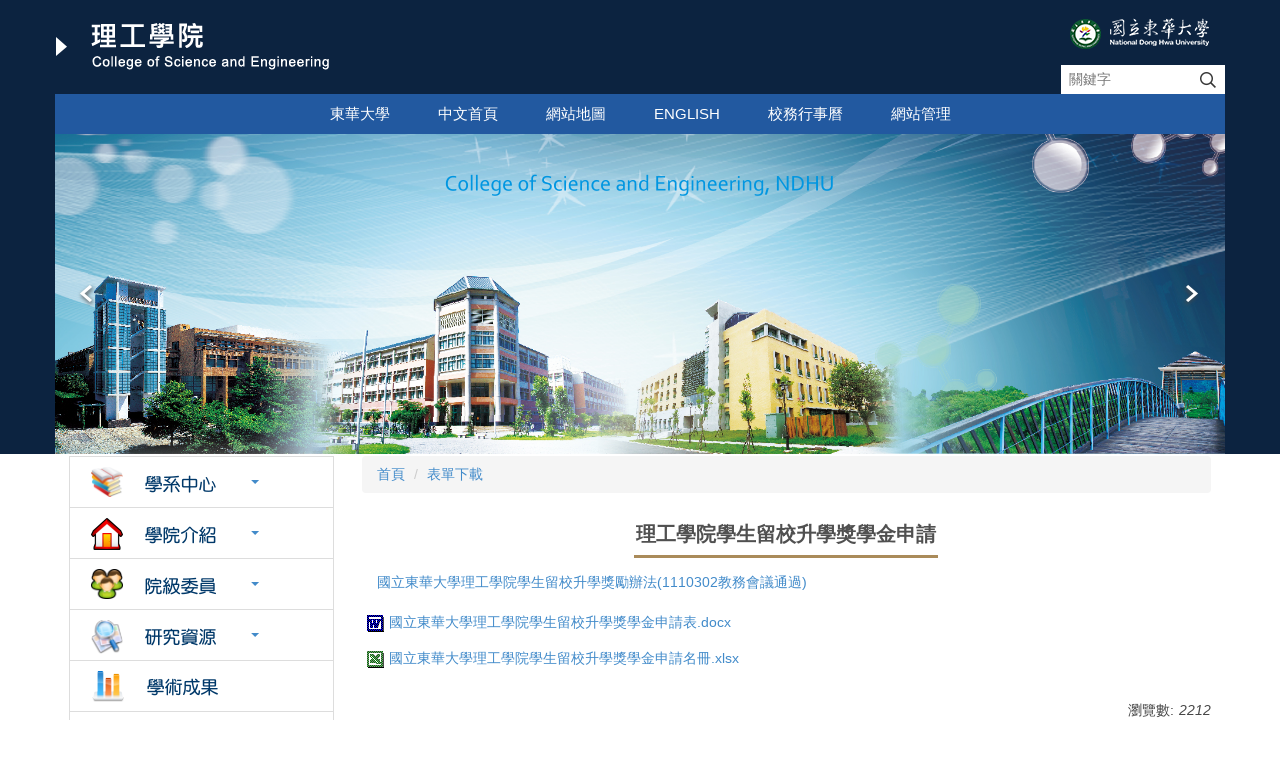

--- FILE ---
content_type: text/html; charset=UTF-8
request_url: https://csae.ndhu.edu.tw/p/406-1012-147673,r4943.php?Lang=zh-tw
body_size: 8575
content:
<!DOCTYPE html>
<html lang="zh-Hant">
<head>


<meta http-equiv="Content-Type" content="text/html; charset=utf-8">
<meta http-equiv="X-UA-Compatible" content="IE=edge,chrome=1" />
<meta name="viewport" content="initial-scale=1.0, user-scalable=1, minimum-scale=1.0, maximum-scale=3.0">
<meta name="apple-mobile-web-app-capable" content="yes">
<meta name="apple-mobile-web-app-status-bar-style" content="black">
<meta name="keywords" content="請填寫網站關鍵記事，用半角逗號(,)隔開" />
<meta name="description" content="請填寫網站簡述" />
<meta property="og:image"  content="https://csae.ndhu.edu.tw/var/file/12/1012/msys_1012_1754192_48823.png" />

<meta content="index,follow" name="robots">

<meta property="og:image"  content="/var/file/12/1012/msys_1012_6414620_21365.png" />

<title>理工學院學生留校升學獎學金申請 </title>

<link rel="shortcut icon" href="/var/file/12/1012/msys_1012_6414620_21365.png" type="image/x-icon" />
<link rel="icon" href="/var/file/12/1012/msys_1012_6414620_21365.png" type="image/x-icon" />
<link rel="bookmark" href="/var/file/12/1012/msys_1012_6414620_21365.png" type="image/x-icon" />

<link rel="apple-touch-icon-precomposed" href="/var/file/12/1012/msys_1012_6414620_21365.png">
<link rel="apple-touch-icon" href="/var/file/12/1012/msys_1012_6414620_21365.png">

<link rel="stylesheet" href="/var/file/12/1012/mobilestyle/combine-zh-tw.css?t=e25dc03db1" type="text/css" />
<script language="javascript"><!--
 var isHome = false 
 --></script>
<script language="javascript"><!--
 var isExpanMenu = false 
 --></script>
<script type="text/javascript" src="/var/file/js/m_20250721.js" ></script>
</head>
 
<body class="page_mobileptdetail  ">

<div class="wrap">


<a href="#start-C" class="focusable" title="跳到主要內容區">跳到主要內容區</a>


<div class="fpbgvideo"></div>
<div class="minner">

<div id="Dyn_head">
<div class="header">
	<div class="minner container">







	


	<div class="mlogo">
		<h1><a class="headlogo" href="/index.php" title="國立東華大學理工學院：回首頁"><img src="/var/file/12/1012/msys_1012_1754192_48823.png"  width="275" height="50" alt="國立東華大學理工學院-Logo" border="0"></a></h1>
      <div class="sitename ">國立東華大學理工學院</div>
	</div>
	




<div class="mnavbar mn-collapse">
	<button type="button" class="navbar-toggle" data-toggle="collapse" data-target=".nav-toggle" aria-expanded="false">
		<span class="glyphicons show_lines">Menu</span>
	</button>
	<div class="nav-toggle collapse navbar-collapse iosScrollToggle">
		<div class="hdmenu">
			<ul class="nav navbar-nav" id="a6b30a578a5f01187f2f5d8cd69234727_MenuTop">
			
				<li   id="Hln_644" ><a  href="http://www.ndhu.edu.tw/index.php?Lang=zh-tw" target="_blank"  rel="noopener noreferrer"  title="東華大學(另開新視窗)">東華大學</a></li>
			
				<li   id="Hln_645" ><a  href="/index.php?Lang=zh-TW" title="中文首頁">中文首頁</a></li>
			
				<li   id="Hln_647" ><a  href="/p/17-1012.php?Lang=zh-tw" title="網站地圖">網站地圖</a></li>
			
				<li   id="Hln_674" ><a  href="/index.php?Lang=en" title="English">English</a></li>
			
				<li   id="Hln_3359" ><a  href="https://sys.ndhu.edu.tw/AA/calendar/?Lang=CHI" target="_blank"  rel="noopener noreferrer"  title="校務行事曆(另開新視窗)">校務行事曆</a></li>
			
				<li   id="Hln_1488" ><a  href="/platform" title="網站管理">網站管理</a></li>
			
			
			
            <li class="hdsearch">
               
<script type="text/javascript">
$(document).ready(function(){
   $(".hdsearch .sch-toggle").click(function(){
		var val = $(this).attr('aria-expanded')=="true" ? false : true;
		$(this).attr('aria-expanded',val);

      $(this).toggleClass("open");
   });
   $.hajaxOpenUrl('/app/index.php?Action=mobileloadmod&Type=mobileheadsch&Nbr=0','#HeadSearch_F9f42f1cc2185dee9b917739a10ad5cf6');
});
</script>
<div class="hdsearch">
	

	<div class="msearch " id="HeadSearch_F9f42f1cc2185dee9b917739a10ad5cf6">
	</div>
   </div>


            </li>
         
         
			</ul>
		</div>
	</div>
</div>

<script>
$(document).ready(function(){
	$(".mnavbar .navbar-toggle").click(function(){
		$(this).toggleClass("open");
		var ariaExpanded = $(this).attr('aria-expanded');
		$(this).attr('aria-expanded',ariaExpanded !== 'true');
	});
   $('.iosScrollToggle').on('shown.bs.collapse', function () {
		var togglePos = $(this).css('position');
      if(togglePos !== 'static'){
          ModalHelper.afterOpen();
      }

    });

    $('.iosScrollToggle').on('hide.bs.collapse', function () {
		var togglePos = $(this).css('position');
      if(togglePos !== 'static'){
			ModalHelper.beforeClose();
      }

    });
	
	
	
});
</script>







<div class="hdads">



<div class="module module-adv md_style99">
	<div class="mouter">
	<header class="mt mthide ">
	 
	
</header>

	<section class="mb">
		<div class="minner">
		<div class="banner mads-li mcarousel owl-carousel __5_0_0_listAds">

		

			
			<figure class="figBS">
			
					<a  title="">
					
						<img class="img-responsive madv-img madv-img-large-nosmall" src="/var/file/12/1012/randimg/mobileadv_1733_4742290_90370.png" alt="理工學院各館"/>
						
					
					
					</a>
					<div class="bn-txt bn-bottom"></div>
			 
			
			</figure>
		

			
			<figure class="figBS">
			
					<a  title="">
					
						<img class="img-responsive madv-img madv-img-large-nosmall" src="/var/file/12/1012/randimg/mobileadv_1734_1908597_90357.png" alt="理工學院各館"/>
						
					
					
					</a>
					<div class="bn-txt bn-bottom"></div>
			 
			
			</figure>
		
		</div>
		</div>
	</section>
	</div>
</div>
<script type="text/javascript" defer>
/*
$('div.mads-li').each(function(){
   $(this).owlCarousel({
   items:1,
   loop:true,
   dots: true,
   autoHeight:true,
   autoplay:true,
   autoplayTimeout: 5000,
   autoplayHoverPause:true
  });
});
*/
$(document).ready(function() {
	var owlConfig = {
		items:1,
		loop:true,
		dots: true,
		nav:true,
		autoplay:true,  
		
		animateOut:'fadeOut',
		
		autoplayTimeout: 5000,
		autoplayHoverPause:true
	};
	var IE = isIE();
	if(!IE || IE=='edge'){
		

	}
	var adsowl = $('.__5_0_0_listAds').owlCarousel(owlConfig);
tabCarousel(adsowl,'.__5_0_0_listAds','往左移動','往右移動',"理工學院各館~@~@~@理工學院各館~@~@~@",'',1);
});
</script>







</div>

	</div>
</div>
<script language="javascript">

	tabSwitch("a6b30a578a5f01187f2f5d8cd69234727_MenuTop");



if(typeof(_LoginHln)=='undefined') var _LoginHln = new hashUtil();

if(typeof(_LogoutHln)=='undefined') var _LogoutHln = new hashUtil();

if(typeof(_HomeHln)=='undefined') var _HomeHln = new hashUtil();

if(typeof(_InternalHln)=='undefined') var _InternalHln = new hashUtil();


$(document).ready(function(){
   if(typeof(loginStat)=='undefined') {
   	if(popChkLogin()) loginStat="login";
   	else loginStat="logout";
	}
	dealHln(isHome,loginStat,$('div.hdmenu'));

	
	
});

var firstWidth = window.innerWidth;
function mobilehead_widthChangeCb() {
if((firstWidth>=767 && window.innerWidth<767) || (firstWidth<767 && window.innerWidth>=767))  location.reload();
if(window.innerWidth <767) {
setTimeout(()=>{
	var div = document.getElementsByClassName('mycollapse');
	if(div=='undefined' || div.length==0) div = document.getElementsByClassName('nav-toggle navbar-collapse iosScrollToggle');
   div = div[0];
   //var focusableElements = div.querySelectorAll('li>a[href], button, input[type="text"], select, textarea');
   var focusableElements = div.querySelectorAll('a[href], button, input[type="text"], select, textarea');
	focusableElements[focusableElements.length-1].addEventListener('keydown', function(event) {
   	if (event.key === 'Tab') {
      	$(".hdmenu .dropdown").removeClass("open");
         var button= document.getElementsByClassName('navbar-toggle');
         button= button[0];
         button.click();
      }
	});
},1000);
}else{
	var div = document.getElementsByClassName('mycollapse');
   if(div=='undefined' || div.length==0) div = document.getElementsByClassName('nav-toggle navbar-collapse iosScrollToggle');
   div = div[0];
   var focusableElements = div.querySelectorAll('a[href]');
   focusableElements[focusableElements.length-1].addEventListener('keydown', function(event) {
      if (event.key === 'Tab') {
         $(".hdmenu .dropdown").removeClass("open");
      }
   });
}
}
window.addEventListener('resize', mobilehead_widthChangeCb);
mobilehead_widthChangeCb();
</script>
<noscript>本功能需使用支援JavaScript之瀏覽器才能正常操作</noscript>
<!-- generated at Mon Jul 21 2025 13:05:40 --></div>

<main id="main-content">
<div class="main">
<div class="minner">

	
	
<div class="row col2 row_0">
	<div class="mrow container">
		
			
			
			
			
				
        		
         	
				<div class="col col_01">
					<div class="mcol">
					
						
						
						<div id="Dyn_1_1" class="M48087  ">


	<button class="btn btn-primary cgmenu-toggle collapsed" role="button" data-toggle="collapse" data-target=".a3b98f965e7530522c62cc7294ba6f389_RandClass" aria-expanded="false" aria-controls="collapseExample">理工學院</button>

<div class="module module-cgmenu module-menu md_style1 a3b98f965e7530522c62cc7294ba6f389_RandClass">
	<header class="mt mthide ">
	 
	
</header>

	<section class="mb">
		<ul class="cgmenu list-group dropmenu-right" id="a3b98f965e7530522c62cc7294ba6f389_MenuTop">
		
				
			<li class="list-group-item dropdown" id="Menu_6846"  onmouseover="fixMenuPosition2(this,'Menul_6846',0,0,'menu')" >
				<a role="button" aria-expanded="false" onfocus="fixMenuPosition2(this,'Menul_6846',0,0,'menu',1)"  title="學系中心" class="dropdown-toggle" href="javascript:void(0)" ><img alt="學系中心圖片"  id="CgImg_6846" src="/var/file/12/1012/title/menuitem_6846_1_1441740_30326.png"/>

					<b class="caret"></b>
				</a>
				
					<ul  id="Menul_6846" class="dropdown-menu dropmenu-right">
						
							
							
								<li id="Menu_8664"><a title="院國際學士班" href="/p/412-1012-21339.php?Lang=zh-tw" >院國際學士班</a></li>
							
						
							
							
								<li id="Menu_8455"><a title="學系" href="/p/412-1012-20589.php?Lang=zh-tw" >學系</a></li>
							
						
							
							
								<li id="Menu_8456"><a title="中心" href="/p/412-1012-20590.php?Lang=zh-tw" >中心</a></li>
							
						
					</ul>
					
			</li>
		
				
			<li class="list-group-item dropdown" id="Menu_6855"  onmouseover="fixMenuPosition2(this,'Menul_6855',0,0,'menu')" >
				<a role="button" aria-expanded="false" onfocus="fixMenuPosition2(this,'Menul_6855',0,0,'menu',1)"  title="學院介紹" class="dropdown-toggle" href="javascript:void(0)" ><img alt="學院介紹圖片"  id="CgImg_6855" src="/var/file/12/1012/title/menuitem_6855_1_4136006_30354.png"/>

					<b class="caret"></b>
				</a>
				
					<ul  id="Menul_6855" class="dropdown-menu dropmenu-right">
						
							
							
								<li id="Menu_6856"><a title="學院簡介" href="/p/412-1012-531.php?Lang=zh-tw" >學院簡介</a></li>
							
						
							
							
								<li id="Menu_6857"><a title="目標/基本素養與核心能力" href="/p/412-1012-5510.php?Lang=zh-tw" >目標/基本素養與核心能力</a></li>
							
						
							
							
								<li id="Menu_6858"><a title="院長" href="/p/412-1012-532.php?Lang=zh-tw" >院長</a></li>
							
						
							
							
								<li id="Menu_6859"><a title="副院長" href="/p/412-1012-533.php?Lang=zh-tw" >副院長</a></li>
							
						
							
							
								<li id="Menu_6860"><a title="歷任院長/副院長" href="/p/412-1012-535.php?Lang=zh-tw" >歷任院長/副院長</a></li>
							
						
							
							
								<li id="Menu_6861"><a title="組織架構" href="/p/412-1012-545.php?Lang=zh-tw" >組織架構</a></li>
							
						
							
							
								<li id="Menu_6862"><a title="院辦成員" href="/p/412-1012-534.php?Lang=zh-tw" >院辦成員</a></li>
							
						
							
							
								<li id="Menu_6863"><a title="聯絡資訊" href="/p/412-1012-557.php?Lang=zh-tw" >聯絡資訊</a></li>
							
						
							
							
								<li id="Menu_6864"><a title="交通資訊" href="/p/412-1012-536.php?Lang=zh-tw" >交通資訊</a></li>
							
						
							
							
								<li id="Menu_6865"><a title="各館平面圖" href="/p/412-1012-18076.php?Lang=zh-tw" >各館平面圖</a></li>
							
						
					</ul>
					
			</li>
		
				
			<li class="list-group-item dropdown" id="Menu_6866"  onmouseover="fixMenuPosition2(this,'Menul_6866',0,0,'menu')" >
				<a role="button" aria-expanded="false" onfocus="fixMenuPosition2(this,'Menul_6866',0,0,'menu',1)"  title="院級委員" class="dropdown-toggle" href="javascript:void(0)" ><img alt="院級委員圖片"  id="CgImg_6866" src="/var/file/12/1012/title/menuitem_6866_1_5205530_30396.png"/>

					<b class="caret"></b>
				</a>
				
					<ul  id="Menul_6866" class="dropdown-menu dropmenu-right">
						
							
							
								<li id="Menu_6867"><a title="院務會議" href="/p/404-1012-143777.php?Lang=zh-tw" >院務會議</a></li>
							
						
							
							
								<li id="Menu_6868"><a title="院教師評審委員會" href="/p/404-1012-143790.php?Lang=zh-tw" >院教師評審委員會</a></li>
							
						
							
							
								<li id="Menu_6869"><a title="院課程委員會" href="/p/404-1012-143791.php?Lang=zh-tw" >院課程委員會</a></li>
							
						
							
							
								<li id="Menu_6981"><a title="院學生校外實習委員會" href="/p/404-1012-147761.php?Lang=zh-tw" >院學生校外實習委員會</a></li>
							
						
							
							
								<li id="Menu_6870"><a title="院國際事務暨獎學金委員會" href="/p/404-1012-143792.php?Lang=zh-tw" >院國際事務暨獎學金委員會</a></li>
							
						
							
							
								<li id="Menu_6871"><a title="院教學優良教師遴選委員會" href="/p/404-1012-143793.php?Lang=zh-tw" >院教學優良教師遴選委員會</a></li>
							
						
							
							
								<li id="Menu_6872"><a title="院優良導師典範評選委員會" href="/p/404-1012-143794.php?Lang=zh-tw" >院優良導師典範評選委員會</a></li>
							
						
							
							
								<li id="Menu_6873"><a title="院統籌經費委員會" href="/p/404-1012-143795.php?Lang=zh-tw" >院統籌經費委員會</a></li>
							
						
					</ul>
					
			</li>
		
				
			<li class="list-group-item dropdown" id="Menu_6874"  onmouseover="fixMenuPosition2(this,'Menul_6874',0,0,'menu')" >
				<a role="button" aria-expanded="false" onfocus="fixMenuPosition2(this,'Menul_6874',0,0,'menu',1)"  title="研究資源" class="dropdown-toggle" href="javascript:void(0)" ><img alt="研究資源圖片"  id="CgImg_6874" src="/var/file/12/1012/title/menuitem_6874_1_6844386_30413.png"/>

					<b class="caret"></b>
				</a>
				
					<ul  id="Menul_6874" class="dropdown-menu dropmenu-right">
						
							
							
								<li id="Menu_6885"><a title="師資專長" href="/p/412-1012-538.php?Lang=zh-tw" >師資專長</a></li>
							
						
							
							
								<li id="Menu_6886"><a title="國科會計畫" href="/p/412-1012-541.php?Lang=zh-tw" >國科會計畫</a></li>
							
						
							
							
								<li id="Menu_8575"><a title="教育部教學實踐研究計畫" href="/p/412-1012-20985.php?Lang=zh-tw" >教育部教學實踐研究計畫</a></li>
							
						
					</ul>
					
			</li>
		
				
			<li class="list-group-item dropdown" id="Menu_6875" >
				<a   title="學術成果" class="" href="/p/412-1012-5451.php?Lang=zh-tw" ><img alt="學術成果圖片"  id="CgImg_6875" src="/var/file/12/1012/title/menuitem_6875_1_6989861_05623.png"/>

					
				</a>
					
			</li>
		
				
			<li class="list-group-item dropdown" id="Menu_6876"  onmouseover="fixMenuPosition2(this,'Menul_6876',0,0,'menu')" >
				<a role="button" aria-expanded="false" onfocus="fixMenuPosition2(this,'Menul_6876',0,0,'menu',1)"  title="榮譽獎章" class="dropdown-toggle" href="javascript:void(0)" ><img alt="榮譽獎章圖片"  id="CgImg_6876" src="/var/file/12/1012/title/menuitem_6876_1_7166358_30433.png"/>

					<b class="caret"></b>
				</a>
				
					<ul  id="Menul_6876" class="dropdown-menu dropmenu-right">
						
							
							
								<li id="Menu_6899"><a title="名譽博士" href="/p/412-1012-18127.php?Lang=zh-tw" >名譽博士</a></li>
							
						
							
							
								<li id="Menu_6902"><a title="師生榮譽榜" href="/p/412-1012-5867.php?Lang=zh-tw" >師生榮譽榜</a></li>
							
						
							
							
								<li id="Menu_6900"><a title="院教學優良教師" href="/p/412-1012-5865.php?Lang=zh-tw" >院教學優良教師</a></li>
							
						
							
							
								<li id="Menu_6901"><a title="院優良導師" href="/p/412-1012-17111.php?Lang=zh-tw" >院優良導師</a></li>
							
						
							
							
								<li id="Menu_6903"><a title="研究績優獎勵人員" href="/p/412-1012-8931.php?Lang=zh-tw" >研究績優獎勵人員</a></li>
							
						
							
							
								<li id="Menu_6906"><a title="院升等教師" href="/p/412-1012-15153.php?Lang=zh-tw" >院升等教師</a></li>
							
						
							
							
								<li id="Menu_7218"><a title="學生書卷獎" href="/p/412-1012-18725.php?Lang=zh-tw" >學生書卷獎</a></li>
							
						
							
							
								<li id="Menu_6904"><a title="院教學服務獎" href="/p/412-1012-9432.php?Lang=zh-tw" >院教學服務獎</a></li>
							
						
							
							
								<li id="Menu_6905"><a title="院學生輔導獎" href="/p/412-1012-9433.php?Lang=zh-tw" >院學生輔導獎</a></li>
							
						
					</ul>
					
			</li>
		
				
			<li class="list-group-item dropdown" id="Menu_6877"  onmouseover="fixMenuPosition2(this,'Menul_6877',0,0,'menu')" >
				<a role="button" aria-expanded="false" onfocus="fixMenuPosition2(this,'Menul_6877',0,0,'menu',1)"  title="學程規劃" class="dropdown-toggle" href="javascript:void(0)" ><img alt="學程規劃圖片"  id="CgImg_6877" src="/var/file/12/1012/title/menuitem_6877_1_6671133_30454.png"/>

					<b class="caret"></b>
				</a>
				
					<ul  id="Menul_6877" class="dropdown-menu dropmenu-right">
						
							
							
								<li id="Menu_6985"><a title="各學年度學程" href="/p/403-1012-4916.php?Lang=zh-tw" >各學年度學程</a></li>
							
						
							
							
								<li id="Menu_6912"><a title="跨領域學程專區" href="/p/412-1012-18120.php?Lang=zh-tw" >跨領域學程專區</a></li>
							
						
					</ul>
					
			</li>
		
				
			<li class="list-group-item dropdown" id="Menu_6878"  onmouseover="fixMenuPosition2(this,'Menul_6878',0,0,'menu')" >
				<a role="button" aria-expanded="false" onfocus="fixMenuPosition2(this,'Menul_6878',0,0,'menu',1)"  title="規章辦法" class="dropdown-toggle" href="javascript:void(0)" ><img alt="規章辦法圖片"  id="CgImg_6878" src="/var/file/12/1012/title/menuitem_6878_1_1599127_30476.png"/>

					<b class="caret"></b>
				</a>
				
					<ul  id="Menul_6878" class="dropdown-menu dropmenu-right">
						
							
							
								<li id="Menu_6936"><a title="組織章程/設置要點" href="/p/412-1012-548.php?Lang=zh-tw" >組織章程/設置要點</a></li>
							
						
							
							
								<li id="Menu_6913"><a title="辦法/細則" href="/p/412-1012-20593.php?Lang=zh-tw" >辦法/細則</a></li>
							
						
							
							
								<li id="Menu_6914"><a title="標準作業流程" href="/p/412-1012-13384.php?Lang=zh-tw" >標準作業流程</a></li>
							
						
					</ul>
					
			</li>
		
				
			<li class="list-group-item dropdown" id="Menu_6879"  onmouseover="fixMenuPosition2(this,'Menul_6879',0,0,'menu')" >
				<a role="button" aria-expanded="false" onfocus="fixMenuPosition2(this,'Menul_6879',0,0,'menu',1)"  title="會議紀錄" class="dropdown-toggle" href="javascript:void(0)" ><img alt="會議紀錄圖片"  id="CgImg_6879" src="/var/file/12/1012/title/menuitem_6879_1_4080235_44981.png"/>

					<b class="caret"></b>
				</a>
				
					<ul  id="Menul_6879" class="dropdown-menu dropmenu-right">
						
							
							
								<li id="Menu_6918"><a title="院務會議" href="/p/412-1012-18033.php?Lang=zh-tw" >院務會議</a></li>
							
						
							
							
								<li id="Menu_6915"><a title="院行政主管會議" href="/p/412-1012-18032.php?Lang=zh-tw" >院行政主管會議</a></li>
							
						
							
							
								<li id="Menu_6916"><a title="院課程委員會議" href="/p/412-1012-18036.php?Lang=zh-tw" >院課程委員會議</a></li>
							
						
							
							
								<li id="Menu_7454"><a title="院學生校外實習委員會" href="/p/412-1012-19273.php?Lang=zh-tw" >院學生校外實習委員會</a></li>
							
						
							
							
								<li id="Menu_6917"><a title="院國際事務暨獎學金委員會議" href="/p/412-1012-18034.php?Lang=zh-tw" >院國際事務暨獎學金委員會議</a></li>
							
						
							
							
								<li id="Menu_6919"><a title="院教學優良教師遴選委員會議" href="/p/412-1012-18035.php?Lang=zh-tw" >院教學優良教師遴選委員會議</a></li>
							
						
							
							
								<li id="Menu_6920"><a title="院優良導師典範評審委員會議" href="/p/412-1012-18037.php?Lang=zh-tw" >院優良導師典範評審委員會議</a></li>
							
						
					</ul>
					
			</li>
		
				
			<li class="list-group-item dropdown" id="Menu_6998"  onmouseover="fixMenuPosition2(this,'Menul_6998',0,0,'menu')" >
				<a role="button" aria-expanded="false" onfocus="fixMenuPosition2(this,'Menul_6998',0,0,'menu',1)"  title="各式專區" class="dropdown-toggle" href="javascript:void(0)" ><img alt="各式專區圖片"  id="CgImg_6998" src="/var/file/12/1012/title/menuitem_6998_1_9959864_30506.png"/>

					<b class="caret"></b>
				</a>
				
					<ul  id="Menul_6998" class="dropdown-menu dropmenu-right">
						
							
							
								<li id="Menu_6999"><a title="自我評鑑專區" href="/p/412-1012-18263.php?Lang=zh-tw" >自我評鑑專區</a></li>
							
						
							
							
								<li id="Menu_7024"><a title="教師研究績效獎勵申請專區" href="/p/404-1012-152569.php?Lang=zh-tw" >教師研究績效獎勵申請專區</a></li>
							
						
							
							
								<li id="Menu_6922"><a title="教師評鑑專區" href="/p/404-1012-140418.php?Lang=zh-tw" >教師評鑑專區</a></li>
							
						
							
							
								<li id="Menu_6923"><a title="教師升等專區" href="/p/412-1012-560.php?Lang=zh-tw" >教師升等專區</a></li>
							
						
							
							
								<li id="Menu_6924"><a title="科技部獎勵特殊優秀人才申請專區" href="/p/412-1012-5860.php?Lang=zh-tw" >科技部獎勵特殊優秀人才申請專區</a></li>
							
						
							
							
								<li id="Menu_6925"><a title="Q&amp;A專區" href="/p/412-1012-14451.php?Lang=zh-tw" >Q&amp;A專區</a></li>
							
						
					</ul>
					
			</li>
		
				
			<li class="list-group-item dropdown" id="Menu_6881" >
				<a   title="表單下載" class="" href="/p/403-1012-4943.php?Lang=zh-tw" ><img alt="表單下載圖片"  id="CgImg_6881" src="/var/file/12/1012/title/menuitem_6881_1_7639516_30528.png"/>

					
				</a>
					
			</li>
		
				
			<li class="list-group-item dropdown" id="Menu_7861" >
				<a   title="統計資料" class="" href="/p/412-1012-19939.php?Lang=zh-tw" ><img alt="統計資料圖片"  id="CgImg_7861" src="/var/file/12/1012/title/menuitem_7861_1_6067071_93190.png"/>

					
				</a>
					
			</li>
		
				
			<li class="list-group-item dropdown" id="Menu_6882" >
				<a   title="未來學生" class="" href="https://epage.ndhu.edu.tw/files/11-1000-9758.php?Lang=zh-tw" ><img alt="未來學生圖片"  id="CgImg_6882" src="/var/file/12/1012/title/menuitem_6882_1_3125348_30544.png"/>

					
				</a>
					
			</li>
		
				
			<li class="list-group-item dropdown" id="Menu_6883" >
				<a   title="國際學生" class="" href="https://oia.ndhu.edu.tw/" ><img alt="國際學生圖片"  id="CgImg_6883" src="/var/file/12/1012/title/menuitem_6883_1_7516510_30570.png"/>

					
				</a>
					
			</li>
		
				
			<li class="list-group-item dropdown" id="Menu_6884" >
				<a   title="招生資訊" class="" href="https://exam.ndhu.edu.tw/" ><img alt="招生資訊圖片"  id="CgImg_6884" src="/var/file/12/1012/title/menuitem_6884_1_5034121_30588.png"/>

					
				</a>
					
			</li>
		
		</ul>
	</section>
</div>

<script language="javascript">

	tabSwitch("a3b98f965e7530522c62cc7294ba6f389_MenuTop");	




if(typeof(_LoginHln)=='undefined') var _LoginHln = new hashUtil();

if(typeof(_LogoutHln)=='undefined') var _LogoutHln = new hashUtil();

if(typeof(_HomeHln)=='undefined') var _HomeHln = new hashUtil();

if(typeof(_InternalHln)=='undefined') var _InternalHln = new hashUtil();


$(document).ready(function(){
	if(typeof(loginStat)=='undefined') {
   	if(popChkLogin()) loginStat="login";
   	else loginStat="logout";
	}
	dealHln(isHome,loginStat,$("div.module-menu"));
});

$("ul.dropdown-menu").each(function(){
	if($(this).has("li").length == 0){
		$(this).parent().find("b.caret").remove();
		$(this).remove();
	}
});

</script>
</div>

					
					</div>
				</div> 
			 
		
			
			
			
			
				
        		
         	
				<div class="col col_02">
					<div class="mcol">
					
						
						
						<div id="Dyn_2_1" class="M3  ">

<div class="module module-path md_style1">
	<div class="minner">
		<section class="mb">
			<ol class="breadcrumb">
			
			
				
				
				<li><a href="/index.php">首頁</a></li>
				
				
			
				
				
				
            <li class="active"><a href="https://csae.ndhu.edu.tw/p/403-1012-4943-1.php?Lang=zh-tw">表單下載</a></li>
				
			
			</ol>
		</section>
	</div>
</div>

</div>

					
						
						
						<div id="Dyn_2_2" class="M23  ">





<div class="module module-detail md_style1">
	<div class="module-inner">
	<section class="mb">
		<div class="mpgtitle">
		<h2 class="hdline">理工學院學生留校升學獎學金申請</h2>
		</div>
		<div class="mcont">
			

			



<div class="mpgdetail">
	
		
 		
		
		
		
		
	
	
   <div class="meditor"><html>
<head>
<title>理工學院學生留校升學獎學金申請</title>
</head>

<body>
<a href="/var/file/12/1012/img/3961/513000630.pdf" target="_blank">國立東華大學理工學院學生留校升學獎勵辦法(1110302教務會議通過)</a>
</body>
</html></div>
	
	
	
</div>





		</div>
	</section>
	</div>
</div>

<div class="module module-ptattach">
	<div class="minner">
	<section class="mb">
		<ul class="mptattach">
		
			<li ><span><a href="/app/index.php?Action=downloadfile&file=WVhSMFlXTm9Mek01TDNCMFlWOHhNRGMxTlRaZk56SXpNVEE1TWw4ME1qYzNNeTVrYjJONA==&fname=[base64]" title="國立東華大學理工學院學生留校升學獎學金申請表.docx[下載]" target=""><img src="/images/icon/doc.gif " align="absmiddle" alt="" />國立東華大學理工學院學生留校升學獎學金申請表.docx</a>
			
			</li>
		
			<li ><span><a href="/app/index.php?Action=downloadfile&file=WVhSMFlXTm9Mek01TDNCMFlWOHhNVEkxTURKZk1qWXpOVGMzTlY4ME16RXhOeTU0YkhONA==&fname=[base64]" title="國立東華大學理工學院學生留校升學獎學金申請名冊.xlsx[下載]" target=""><img src="/images/icon/xls.gif " align="absmiddle" alt="" />國立東華大學理工學院學生留校升學獎學金申請名冊.xlsx</a>
			
			</li>
		
		</ul>
		
	</section>
	</div>
</div>



<div class="module module-misc">
	<div class="minner">
		<section class="mb">
			
			<div class="artctrl">
				
				<div class="PtStatistic">
					<em>瀏覽數:<i id='a8a2d78ad7287ade2418f54b940eb63f8_PtStatistic_147673'></i><script>
					$(document).ready(function() {
						$.hajaxOpenUrl('/app/index.php?Action=mobileloadmod&Type=mobileptstatistic&Nbr=147673','#a8a2d78ad7287ade2418f54b940eb63f8_PtStatistic_147673');
					})</script></em>
				</div>
				
				

					

				
			</div>
		</section>
	</div>
</div>




<script defer="defer">
$(document).ready(function(){
	$('.artctrl .addfav').click(function(){
		ptdetail_addfav();	
	});
  $('.share_btn').click(function(){
    $(this).siblings('.shareto').toggle();
  })
	function ptdetail_addfav(){
		if(popChkLogin()){
			if($(".artctrl .addfav").hasClass("active")){
				var url = "/app/index.php?Action=mobileaddtofav&Part=147673&Op=delfav";
			}else{
				var url = "/app/index.php?Action=mobileaddtofav&Part=147673&Op=addfav";
			}
			var a = [];
			$.post(url,a,function(data){
				d = eval("("+data+")");
				if(d.stat)
					$(".artctrl .addfav").addClass("active");
				else
					$(".artctrl .addfav").removeClass("active");
				mCallBack(data);
			});
		}
		else	showPopDiv($('#_pop_login.mpopdiv'),$('#_pop_login.mpopdiv .mbox'));
	}
	function ptdetail_chkfav(){
		var url = "/app/index.php?Action=mobileaddtofav&Part=147673&Op=chkfav";
		var a = [];
		$.post(url,a,function(data){
			d = eval("("+data+")");
			if(d.stat)
				$(".artctrl .addfav").addClass("active");
		});
	}
	ptdetail_chkfav();
	
	

	
});
</script>


</div>

					
					</div>
				</div> 
			 
		
			
			
			
			 
		
	</div>
</div>
	

</div>
</div>
</main>


	<style>
	@media (min-width: 481px) {.row_0 .col_01 { width: 25%;}.row_0 .col_02 { width: 75%;}.row_0 .col_03 { width: 0%;}}
	</style>


<div id="Dyn_footer">
<div class="footer">
<div class="minner container">







<div class="copyright">
<div class="meditor">
	院址：974301 花蓮縣壽豐鄉志學村大學路二段一號理工一館A214室<br>
電話：03-8903502；03-8903504；03-8903505∥傳真：03-8900160 <br>
E-Mail：se@gms.ndhu.edu.tw<br>
<script type="text/javascript">
    $(document).ready(function(){
        $('.focusable, .mlogo a, .header .msearch .form-control, .header .msearch .btn').attr('tabindex', '1');
    })
		
</script>
	
</div>
</div>





</div>
</div>
<!-- generated at Mon Jul 21 2025 13:05:40 --></div>


</div>
</div>
<div class="fpbgvideo"></div>




<div id="_pop_login" class="mpopdiv">
<script>$(document).ready(function() {$.hajaxOpenUrl('/app/index.php?Action=mobileloadmod&Type=mobilepoplogin&Nbr=0','#_pop_login','',function(){menuDropAct();});})</script>
</div>




<div id="_pop_tips" class="mtips">
	<div class="mbox">
	</div>
</div>
<div id="_pop_dialog" class="mdialog">
	<div class="minner">
		<div class="mcont">
		</div>
		<footer class="mdialog-foot">
        	<button type="submit" class="mbtn mbtn-s">OK</button>
        	<button type="submit" class="mbtn mbtn-c">Cancel</button>
		</footer>
	</div>
</div>

<div class="pswp" tabindex="-1" role="dialog" aria-hidden="true">
	<!-- Background of PhotoSwipe. 
	It's a separate element, as animating opacity is faster than rgba(). -->
	<div class="pswp__bg"></div>
		<!-- Slides wrapper with overflow:hidden. -->
		<div class="pswp__scroll-wrap">
		<!-- Container that holds slides. PhotoSwipe keeps only 3 slides in DOM to save memory. -->
		<!-- don't modify these 3 pswp__item elements, data is added later on. -->
		<div class="pswp__container">
			 <div class="pswp__item"></div>
			 <div class="pswp__item"></div>
			 <div class="pswp__item"></div>
		</div>
		<!-- Default (PhotoSwipeUI_Default) interface on top of sliding area. Can be changed. -->
		<div class="pswp__ui pswp__ui--hidden">
			<div class="pswp__top-bar">
				<!--  Controls are self-explanatory. Order can be changed. -->
					<div class="pswp__counter"></div>
					<button class="pswp__button pswp__button--close" title="Close (Esc)">Close (Esc)</button>
					<button class="pswp__button pswp__button--share" title="Share">Share</button>
					<button class="pswp__button pswp__button--fs" title="Toggle fullscreen">Toggle fullscreen</button>
					<button class="pswp__button pswp__button--zoom" title="Zoom in/out">Zoom in/out</button>
				  <!-- Preloader demo https://codepen.io/dimsemenov/pen/yyBWoR -->
				  <!-- element will get class pswp__preloader-active when preloader is running -->
				  <div class="pswp__preloader">
						<div class="pswp__preloader__icn">
						  <div class="pswp__preloader__cut">
							 <div class="pswp__preloader__donut"></div>
						  </div>
						</div>
				  </div>
			 </div>
			 <div class="pswp__share-modal pswp__share-modal--hidden pswp__single-tap">
				  <div class="pswp__share-tooltip"></div> 
			 </div>
			 <button class="pswp__button pswp__button--arrow--left" title="Previous (arrow left)">Previous (arrow left)</button>
			 <button class="pswp__button pswp__button--arrow--right" title="Next (arrow right)">Next (arrow right)</button>
			 <div class="pswp__caption">
				  <div class="pswp__caption__center"></div>
			 </div>
	</div>
</div>
</div>



<!--<script>NProgress.done();</script>-->
<script>
function popChkLogin(){
	if(typeof(loginStat)=='undefined') {
   	var chkstat=0;
      var chkUrl='/app/index.php?Action=mobilelogin';
      var chkData = {Op:'chklogin'};
      var chkObj=$.hajaxReturn(chkUrl,chkData);
   	chkstat=chkObj.stat;
		if(chkstat) {
			loginStat="login"; 
			return true;
		}else {
			loginStat="logout"; 
			return false;
		}	
	}else {
		if(loginStat=="login") return true;
		else return false;
	}
}

</script>
<!-- generated at Wed Jan 21 2026 00:21:14 --></body></html>


--- FILE ---
content_type: text/html; charset=UTF-8
request_url: https://csae.ndhu.edu.tw/app/index.php?Action=mobileloadmod&Type=mobileheadsch&Nbr=0
body_size: 983
content:
<script type="text/javascript">
function chkHeadSchToken_a587fcae67ea583f541ee6efb9f0de26c(){
   document.HeadSearchForm_a587fcae67ea583f541ee6efb9f0de26c.submit();
}
</script>
<form class="navbar-form" role="search" name="HeadSearchForm_a587fcae67ea583f541ee6efb9f0de26c" onsubmit='chkHeadSchToken_a587fcae67ea583f541ee6efb9f0de26c(); return false;' method="post" action="/app/index.php?Action=mobileptsearch">
	<div class="input-group">
		<input type="text" name="SchKey" title="關鍵字" class="form-control" placeholder="關鍵字" aria-expanded="true" />
		<span class="input-group-btn">
			<button type="button" class="btn btn-default" onclick='chkHeadSchToken_a587fcae67ea583f541ee6efb9f0de26c()'>搜尋</button>
		</span>
	</div>
	<input type="hidden" name="verify_code" value="2733">
   <input type="hidden" name="verify_hdcode" value="CC71Jed5qv%2B4SPiAM3TRiVL06f4yG6Zg3VipYmQSD6BdduekBXddEORCHSjV6bOz">
</form>


--- FILE ---
content_type: text/html; charset=UTF-8
request_url: https://csae.ndhu.edu.tw/app/index.php?Action=mobileloadmod&Type=mobileptstatistic&Nbr=147673
body_size: 428
content:
2212
